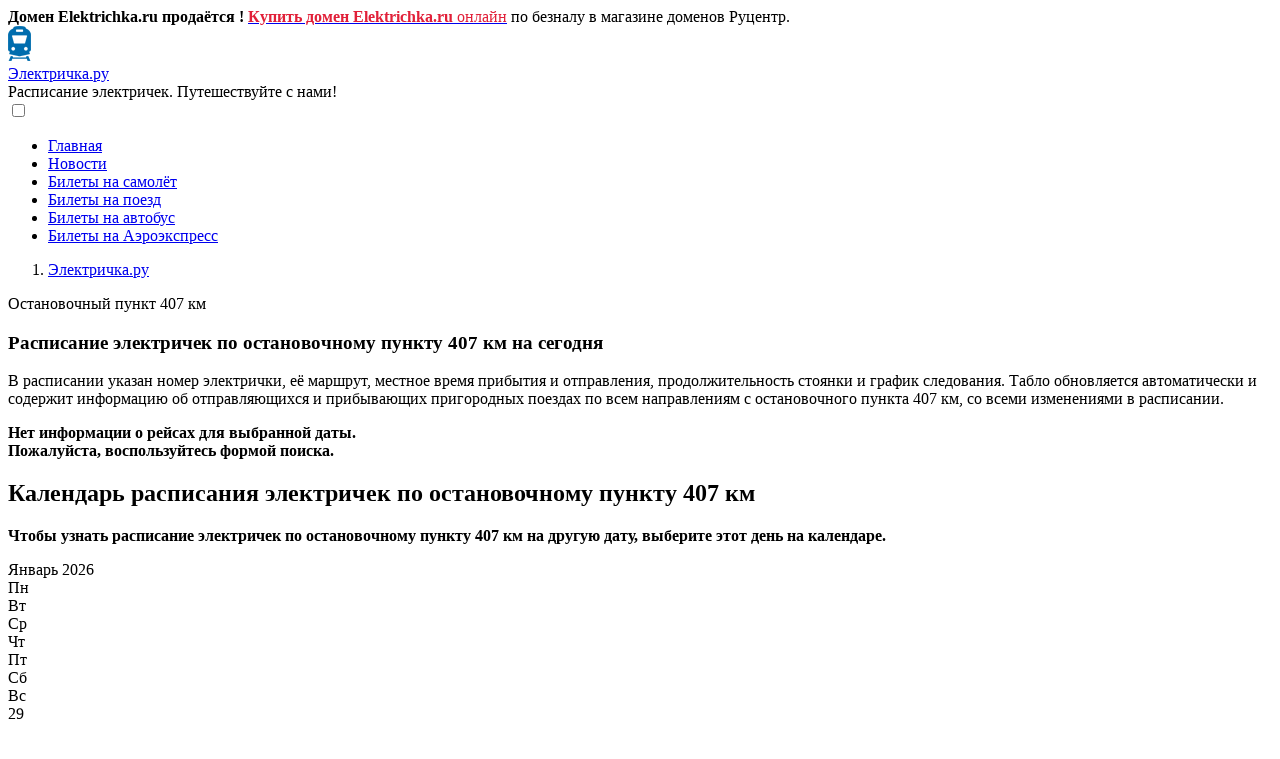

--- FILE ---
content_type: text/html; charset=UTF-8
request_url: https://elektrichka.ru/s9655389/
body_size: 7800
content:
<!DOCTYPE html>
<html lang="ru-RU">
 	  
 <head>
   <meta charset="UTF-8">
   <meta name="viewport" content="width=device-width, initial-scale=1.0">
   <meta name="yandex-verification" content="d61d7088a8047939" />
   <meta name="google-site-verification" content="naFERl65ykcjnuDNMyVtL9QJfPJyPIJSaLYaxhPfoIQ" /> 
	 
   <title>Электрички Остановочный пункт 407 км, расписание на сегодня – Электричка.ру</title>
   <meta name="description" content="Расписание электричек по остановочному пункту 407 км с изменениями на сегодня, время прибытия, продолжительность стоянки, время отправления и график следования – Электричка.ру"/>	 
   <meta name="keywords" content="электричка расписание остановочный пункт 407 км изменения пригородный поезд сегодня жд железнодорожный онлайн elektrichka.ru" />
<meta name="author" content="ООО «Электричка.ру»">
<meta name="copyright" content="ООО «Электричка.ру»">
<meta name="telegram:channel" content="@elektrichkaru">	 
	
<link rel="canonical" href="https://elektrichka.ru/s9655389/">
<meta property="og:url" content="https://elektrichka.ru/s9655389/"/>
<meta property="og:type" content="website"/>
<meta property="og:locale" content="ru_RU"/>
<meta property="og:title" content="Электрички Остановочный пункт 407 км, расписание на сегодня – Электричка.ру"/>
<meta property="og:description" content="Расписание электричек по остановочному пункту 407 км с изменениями на сегодня, время прибытия, продолжительность стоянки, время отправления и график следования – Электричка.ру"/>
<meta property="og:image" content="https://elektrichka.ru/images/elektrichka.jpg"/>
<meta property="og:site_name" content="elektrichka.ru"/>
<meta name="twitter:card" content="summary_large_image"/>
<meta name="twitter:site" content="@elektrichkaru"/>
<meta name="twitter:title" content="Электрички Остановочный пункт 407 км, расписание на сегодня – Электричка.ру"/>
<meta name="twitter:description" content="Расписание электричек по остановочному пункту 407 км с изменениями на сегодня, время прибытия, продолжительность стоянки, время отправления и график следования – Электричка.ру"/>
<meta name="twitter:image:src" content="https://elektrichka.ru/images/elektrichka-tw.jpg"/>
	
<link rel="image_src" href="https://elektrichka.ru/images/elektrichka.jpg" />
	 
	 
<link rel="shortcut icon" href="/favicon.ico" type="image/x-icon" />
<link rel="apple-touch-icon" sizes="57x57" href="/images/favicon/apple-touch-icon-57x57.png">
<link rel="apple-touch-icon" sizes="60x60" href="/images/favicon/apple-touch-icon-60x60.png">
<link rel="apple-touch-icon" sizes="72x72" href="/images/favicon/apple-touch-icon-72x72.png">
<link rel="apple-touch-icon" sizes="76x76" href="/images/favicon/apple-touch-icon-76x76.png">
<link rel="apple-touch-icon" sizes="114x114" href="/images/favicon/apple-touch-icon-114x114.png">
<link rel="apple-touch-icon" sizes="120x120" href="/images/favicon/apple-touch-icon-120x120.png">
<link rel="apple-touch-icon" sizes="144x144" href="/images/favicon/apple-touch-icon-144x144.png">
<link rel="apple-touch-icon" sizes="152x152" href="/images/favicon/apple-touch-icon-152x152.png">
<link rel="apple-touch-icon" sizes="180x180" href="/images/favicon/apple-touch-icon.png">
<link rel="icon" type="image/png" sizes="16x16" href="/images/favicon/favicon-16x16.png">
<link rel="icon" type="image/png" sizes="32x32" href="/images/favicon/favicon-32x32.png">
<link rel="icon" type="image/png" sizes="96x96" href="/images/favicon/favicon-96x96.png">
<link rel="icon" type="image/png" sizes="120x120" href="/images/favicon/favicon-120x120.png">
<link rel="icon" type="image/svg+xml" href="/images/favicon/favicon.svg" >	 
<link rel="manifest" href="/images/favicon/site.webmanifest">
<link rel="mask-icon" href="/images/favicon/safari-pinned-tab.svg" color="#136dab">
<meta name="apple-mobile-web-app-title" content="Электричка.ру">
<meta name="application-name" content="Электричка.ру">
<meta name="msapplication-TileColor" content="#136dab">
<meta name="theme-color" content="#ffffff">
	 
   <script>
	 function linkpage() {
	 linkpage = '/s9655389/';
	 } </script>	 
  <style type="text/css">
   .spoiler {display:none; cursor:pointer;}
  </style>
	 
   <link rel="stylesheet" href="https://elektrichka.ru/wp-content/themes/site/style.css?v=4">
   	<style>img:is([sizes="auto" i], [sizes^="auto," i]) { contain-intrinsic-size: 3000px 1500px }</style>
	<link rel='stylesheet' id='wp-pagenavi-css' href='https://elektrichka.ru/wp-content/plugins/wp-pagenavi/pagenavi-css.css?ver=2.70' type='text/css' media='all' />

	 
<script src="https://elektrichka.ru/script/jquery/3.6.0/jquery.min.js"></script>
<script src="https://api-maps.yandex.ru/2.1/?lang=ru_RU" type="text/javascript"></script>	 
	 
	 
   <script src="/script/s.js"></script>
   <script src="/script/spoiler.js"></script>
   <script src="/script/script.js"></script>
   <script src="/script/showhide.js"></script>
   <script src="/script/calendar.js"></script>	 
<script src="/script/searcht.js"></script>	 
	 
   <script src="/script/route.js"></script>	 
   <script src="/script/upravlenie.js"></script>
   <script src="/script/menu.js"></script>
 
<link rel="stylesheet" type="text/css" media="all" href="/fancybox/jquery.fancybox.css"><script type="text/javascript" src="/fancybox/jquery.fancybox.js"></script>	 
<script type="text/javascript" src="/script/likely/likely.js"></script><link rel="stylesheet" type="text/css" media="all" href="/script/likely/likely.css"><script src="https://unpkg.com/imask"></script> 
	 
<!-- Yandex.RTB -->
<script>window.yaContextCb=window.yaContextCb||[]</script>
<script src="https://yandex.ru/ads/system/context.js" async></script>	 
	 
 </head>
	
 <body id="body">
	 
	 
 <div class="container">
		<div class="wrap-footer">
			<div class="text"><!--noindex--><strong>Домен Elektrichka.ru продаётся !</strong> <a title="Купить домен Elektrichka.ru онлайн" rel="nofollow" target="_blank" href="https://www.nic.ru/shop/lot/elektrichka.ru/"><span style="color: #e12039;"><strong>Купить домен Elektrichka.ru</strong> онлайн</span></a> по безналу в магазине доменов Руцентр.<!--/noindex--></div>
		</div>
	</div>	 
	 
	 
<div class="container-head">
	
	<div class="reklama-top">
	<!-- Yandex.RTB R-A-606623-20 -->
	<div id="yandex_rtb_R-A-606623-20"></div>
	<script>
	window.yaContextCb.push(()=>{
		Ya.Context.AdvManager.render({
			"blockId": "R-A-606623-20",
			"renderTo": "yandex_rtb_R-A-606623-20"
		})
	})
	</script>
	
	</div>
	
	
<div class="head">
  <div class="tophead">
	<div class="logo"><a href="https://elektrichka.ru/" title="Электричка.ру - расписание электричек онлайн"><img alt="Электричка.ру" src="/images/logo.png" width="23" height="35" ></a></div>
    <div class="sitename"><a href="https://elektrichka.ru/" title="Электричка.ру">Электричка.ру</a></div>
  </div>
  <div class="sitedesc">Расписание электричек. Путешествуйте с нами!</div>
	
	
	
	
		<div id="idmenu" class="menu"> <input id="menu-toggle" type="checkbox" />
										    <label class="menu-button" for="menu-toggle">
										      <span></span>
										    </label>											
										    <ul id="idnav" class="nav"><li><a href="https://elektrichka.ru" title="Электричка.ру" class="menu-item link-active">Главная</a></li>
<li><a href="/novosti/" class="menu-item">Новости</a></li>
<li><a target="_blank" href="https://bileti.ru/samolet/kassa/" class="menu-item">Билеты на самолёт</a></li>
<li><a target="_blank" href="https://bileti.ru/poezd/kassa/" class="menu-item">Билеты на поезд</a></li>
<li><a target="_blank" href="https://bileti.ru/avtobus/kassa/" class="menu-item">Билеты на автобус</a></li>
<li><a target="_blank" href="https://bileti.ru/aeroexpress/" class="menu-item">Билеты на Аэроэкспресс</a></li>
</ul></div>
	
	
 </div>
	
	
		
	
</div>

 	

	 
	 
	 
	 
	 
 <div class="container-top">
				  <div class="wraps">
					<div class="top"><div id="ufs-railway-app"></div>
<script>
var UfsRailwayAppConfig = {
"isHashUrl": true,
"appDomain": "bileti.ru",
"apiEndpoint": "https://api.ufs-online.ru/api/v1",
"lang": "ru",
"basename":"/",
"color": "red",
"helpUrls": {
"ru": "https://bileti.ru"
},
"offer": {
"publicOfferType": "partner"
},
"preloaderImage": {
url: "https://bileti.ru/images/biletiru-mini.jpg"
}
};
</script>
<script src="https://spa.ufs-online.ru/kupit-zhd-bilety/widget.js"></script>
  </div>
				   </div>
				 </div>		 
  <div class="container">
  <div class="breadcrumbs">
		        <ol itemscope itemtype="http://schema.org/BreadcrumbList">
				  <li itemprop="itemListElement" itemscope
				      itemtype="http://schema.org/ListItem">
				    <a itemprop="item" href="/">
				    <span itemprop="name">Электричка.ру</span></a>
				    <meta itemprop="position" content="1" />
				  </li>
				</ol>
				<span class="this">Остановочный пункт 407 км</span>
				</div>		<main class="wrap">
		  <section class="content-area content-full-width">
				      <article class="article-full">
		         <header>
		          <h1>Расписание электричек по остановочному пункту 407 км на сегодня</h1>		        </header>
		        <script>
				 var lat = 30.192335;
				 var lon = 56.460794;
				 var titles = 'stop  407 км';
				 var flag = '/images/vokzal.png';
				 </script><script type="text/javascript" src="/script/map.js"></script><div class="text"><p>В расписании указан номер электрички, её маршрут, местное время прибытия и отправления, продолжительность стоянки и график следования. Табло обновляется автоматически и содержит информацию об отправляющихся и прибывающих пригородных поездах по всем направлениям с остановочного пункта 407 км, со всеми изменениями в расписании.</p></div><!--noindex--><div class="reklama"><!-- Yandex.RTB R-A-606623-21 -->
								<div id="yandex_rtb_R-A-606623-21"></div>
								<script>
								window.yaContextCb.push(()=>{
									Ya.Context.AdvManager.render({
										"blockId": "R-A-606623-21",
										"renderTo": "yandex_rtb_R-A-606623-21"
									})
								})
								</script></div><!--/noindex--><div class="text"><p class="no"><strong>Нет информации о рейсах для выбранной даты.<br><strong>Пожалуйста, воспользуйтесь формой поиска.</strong></p></div><div class="text"><h2>Календарь расписания электричек по остановочному пункту 407 км</h2><p>Чтобы узнать расписание электричек по остановочному пункту 407 км на другую дату, выберите этот день на календаре.</p><div id="calendar" class="calendar">
	                              <img decoding="async"  onload="calendar()" src="/images/calendar.gif">
	                              </div></div><!--noindex--><div class="reklama"><!-- Yandex.RTB R-A-606623-23 -->
						<div id="yandex_rtb_R-A-606623-23"></div>
						<script>
						window.yaContextCb.push(()=>{
							Ya.Context.AdvManager.render({
								"blockId": "R-A-606623-23",
								"renderTo": "yandex_rtb_R-A-606623-23"
							})
						})
						</script></div><!--/noindex--><div class="text"><h2>Остановочный пункт 407 км на карте:</h2><p>Нажмите «Загрузить карту», чтобы увидеть точное расположение остановочного пункта 407 км и активировать управление картой.</p><div class="map-container"><div id="loadmap" class="loadmap"><div id="bm" class="bm">Загрузить карту</div><div id="lm" class="no-display"><img decoding="async" alt="загрузка карты" src="/images/loadmap.svg"></div></div><div class="karta" id="map"></div></div></div><div class="text"><p><iframe frameborder="0"
				                   style="overflow: hidden; border: 0; width: 240px; height: 130px;"
				                   src="//yandex.st/rasp/media/apicc/copyright_vert_mono.html">
				                 </iframe></p></div>
  
		  

		      </article>
				  </section>
		</main>
</div>
<div class="container">
 <div class="wrap-footer">
  <footer>
   <div class="fleft">  
<div class="fcont">
         <div class="ftitle">Вокзалы Москвы</div>
           <div class="links">
              <a class="link" href="/s2000006/" title="Белорусский вокзал, Москва">Белорусский вокзал</a>
			  <a class="link" href="/s9879173/" title="Восточный вокзал, Москва">Восточный вокзал</a>
			  <a class="link" href="/s2000003/" title="Казанский вокзал, Москва">Казанский вокзал</a>
			  <a class="link" href="/s2000007/" title="Киевский вокзал, Москва">Киевский вокзал</a>
			  <a class="link" href="/s2000001/" title="Курский вокзал, Москва">Курский вокзал</a>
			  <a class="link" href="/s2006004/" title="Ленинградский вокзал, Москва">Ленинградский вокзал</a>
			  <a class="link" href="/s2000005/" title="Павелецкий вокзал, Москва">Павелецкий вокзал</a>
			  <a class="link" href="/s2000009/" title="Савёловский вокзал, Москва">Савёловский вокзал</a>
			  <a class="link" href="/s2000002/" title="Ярославский вокзал, Москва">Ярославский вокзал</a>
	   </div>
   </div>

   <div class="fcontzd">
        <div class="ftitle">Вокзалы</div>
           <div class="linkszd">
              <a class="link" href="/s2020500/" title="Вокзал Волгоград-1">Волгоград</a>
              <a class="link" href="/s2014001/" title="Вокзал Воронеж">Воронеж</a>
              <a class="link" href="/s9607404/" title="Вокзал Екатеринбург">Екатеринбург</a>
              <a class="link" href="/s9610189/" title="Вокзал Новосибирск">Новосибирск</a>
			  <a class="link" href="/s9612913/" title="Вокзал Ростов-на-Дону">Ростов-на-Дону</a>
			  <a class="link" href="/s9602494/" title="Санкт-Петербург, Московский вокзал">С.-Петербург</a>
			  <a class="link" href="/s9616627/" title="Вокзал Симферополь">Симферополь</a>
			  <a class="link" href="/s9613034/" title="Вокзал Сочи">Сочи</a>
			  <a class="link" href="/s9603093/" title="Вокзал Тверь">Тверь</a>
			  <a class="link" href="/s9609235/" title="Вокзал Челябинск-Главный">Челябинск</a>
			  <a class="link" href="/s9623138/" title="Вокзал Калининград-Северный">Калининград</a>
			  <a class="link" href="/s9612089/" title="Вокзал Нижний Новгород (Московский вокзал)">Нижний Новгород</a>
			  <a class="link" href="/s9613602/" title="Вокзал Краснодар">Краснодар</a>
			  <a class="link" href="/s9608687/" title="Вокзал Красноярск">Красноярск</a>
			  <a class="link" href="/s9613073/" title="Вокзал Минеральные Воды">Мин. Воды</a>
			  <a class="link" href="/s9610384/" title="Вокзал Омск">Омск</a>
			  <a class="link" href="/s9607774/" title="Вокзал Пермь-2">Пермь</a>
			  <a class="link" href="/s9606096/" title="Вокзал Самара">Самара</a>
			  <a class="link" href="/s9623141/" title="Вокзал Казань-Пасс.">Казань</a>
			  <a class="link" href="/s9606364/" title="Вокзал Уфа">Уфа</a>
	   </div>
   </div>
   <div class="fcontn">
        <div class="ftitle">Направления</div>
           <div class="links">
              <a class="link" href="/s9610483/s9610414/" title="Электричка Барнаул – Заринская">Барнаул – Заринская</a>
			  <a class="link" href="/s9600826/s9601083/" title="Электричка Брянск-1-Орловский – Жуковка">Брянск – Жуковка</a>
              <a class="link" href="/s2060340/s9612156/" title="Электричка Владимир – Ковров-1">Владимир – Ковров</a>
              <a class="link" href="/s9603175/s9602497/" title="Электричка Выборг – Санкт-Петербург (Финляндский вокзал)">Выборг – Санкт-Петербург</a>
              <a class="link" href="/s9607404/s9607483/" title="Электричка Екатеринбург-Пасс. – Нижний Тагил">Екатеринбург – Нижний Тагил</a>
              <a class="link" href="/s2000345/s2000007/" title="Электричка Калуга-1 – Москва (Киевский вокзал)">Калуга – Москва</a>
              <a class="link" href="/s9612089/s9612811/" title="Электричка Нижний Новгород (Московский вокзал) – Заволжье-Пасс.">Нижний Новгород – Заволжье</a>
              <a class="link" href="/s9610189/s9610469/" title="Электричка Новосибирск-главный – Тогучин">Новосибирск – Тогучин</a>
              <a class="link" href="/s9612913/s9613483/" title="Электричка Ростов-Главный – Таганрог (старый вокзал)">Ростов-на-Дону – Таганрог</a>
			  <a class="link" href="/s9606096/s9606374/" title="Электричка Самара – Сызрань-1">Самара – Сызрань</a>
	   </div>
   </div>   
   <div class="fconts">
	        <div class="ftitle">Подписывайтесь:</div>   
        <div class="soc">
           <div class="socone">
              <a class="link" rel="nofollow" target="_blank" href="https://vk.com/elektrichkaru" title="Электричка.ру во ВКонтакте"><img decoding="async" src="/images/soc/vkontakte.svg" width="24" height="24" alt="Электричка.ру во ВКонтакте"><span>ВКонтакте</span></a>
           </div>
           <div class="socone">
              <a class="link" rel="nofollow" target="_blank" href="https://ok.ru/elektrichkaru" title="Электричка.ру в Одноклассники"><img decoding="async" src="/images/soc/ok.svg" width="24" height="24" alt="Электричка.ру в Одноклассники"><span>Одноклассники</span></a>
           </div>
           <div class="socone">
              <a class="link" rel="nofollow" target="_blank" href="https://twitter.com/elektrichkaru/" title="Электричка.ру в Twitter"><img decoding="async" src="/images/soc/x.svg" width="24" height="24" alt="Электричка.ру в Twitter"><span>Twitter</span></a>
           </div>
           <div class="socone">
              <a class="link" rel="nofollow" target="_blank" href="https://t.me/elektrichkaru" title="Электричка.ру в Telegram"><img decoding="async" src="/images/soc/telegram.svg" width="24" height="24" alt="Электричка.ру в Telegram"><span>Telegram</span></a>
           </div>
       </div>
	   
	   

	        <div class="ftitle">Поделитесь:</div>   
         <div class="soc">
           <div class="socone">
             <img decoding="async" src="/images/qr-code-elektrichka-ru.png" width="100" height="100" alt="QR-code ссылки на сайт Электричка.ру">
           </div>
          
         </div>	   
	   
       <div class="counters">		   
<!-- Yandex.Metrika counter -->
<script type="text/javascript" >
   (function(m,e,t,r,i,k,a){m[i]=m[i]||function(){(m[i].a=m[i].a||[]).push(arguments)};
   m[i].l=1*new Date();
   for (var j = 0; j < document.scripts.length; j++) {if (document.scripts[j].src === r) { return; }}
   k=e.createElement(t),a=e.getElementsByTagName(t)[0],k.async=1,k.src=r,a.parentNode.insertBefore(k,a)})
   (window, document, "script", "https://mc.yandex.ru/metrika/tag.js", "ym");

   ym(62920900, "init", {
        clickmap:true,
        trackLinks:true,
        accurateTrackBounce:true
   });
</script>
<noscript><div><img src="https://mc.yandex.ru/watch/62920900" style="position:absolute; left:-9999px;" alt="" /></div></noscript>
<!-- /Yandex.Metrika counter -->
		   
	
<!--LiveInternet counter--><a href="https://www.liveinternet.ru/click"
target="_blank"><img id="licntA746" width="31" height="31" style="border:0" 
title="LiveInternet"
src="[data-uri]"
alt=""/></a><script>(function(d,s){d.getElementById("licntA746").src=
"https://counter.yadro.ru/hit?t44.2;r"+escape(d.referrer)+
((typeof(s)=="undefined")?"":";s"+s.width+"*"+s.height+"*"+
(s.colorDepth?s.colorDepth:s.pixelDepth))+";u"+escape(d.URL)+
";h"+escape(d.title.substring(0,150))+";"+Math.random()})
(document,screen)</script><!--/LiveInternet-->
				   
       </div>
   </div>
   </div>  
<div class="fbottom"><div class="copyright">© 2005 - 2026 <a title="Электричка.ру" href="https://elektrichka.ru"><strong><span style="color: #1567a6">Elektrichka.ru</span></strong></a> - расписание электричек онлайн. </div></div>
  </footer>
 </div>
</div>

<!-- Yandex.RTB R-A-606623-17 -->
				<script>
				window.yaContextCb.push(()=>{
					Ya.Context.AdvManager.render({
						"blockId": "R-A-606623-17",
						"type": "floorAd",
						"platform": "touch"
					})
				})
				</script><!-- Yandex.RTB R-A-606623-18 -->
			<script>
			window.yaContextCb.push(()=>{
				Ya.Context.AdvManager.render({
					"blockId": "R-A-606623-18",
					"type": "floorAd",
					"platform": "desktop"
				})
			})
			</script>
    <script type="speculationrules">
{"prefetch":[{"source":"document","where":{"and":[{"href_matches":"\/*"},{"not":{"href_matches":["\/wp-*.php","\/wp-admin\/*","\/wp-content\/uploads\/*","\/wp-content\/*","\/wp-content\/plugins\/*","\/wp-content\/themes\/site\/*","\/*\\?(.+)"]}},{"not":{"selector_matches":"a[rel~=\"nofollow\"]"}},{"not":{"selector_matches":".no-prefetch, .no-prefetch a"}}]},"eagerness":"conservative"}]}
</script>
  </body>
</html>

--- FILE ---
content_type: text/html; charset=UTF-8
request_url: https://elektrichka.ru/script/spoiler.js
body_size: 7241
content:
<!DOCTYPE html>
<html lang="ru-RU">
 	  
 <head>
   <meta charset="UTF-8">
   <meta name="viewport" content="width=device-width, initial-scale=1.0">
   <meta name="yandex-verification" content="d61d7088a8047939" />
   <meta name="google-site-verification" content="naFERl65ykcjnuDNMyVtL9QJfPJyPIJSaLYaxhPfoIQ" /> 
	 
   <title>Электрички  – , расписание на сегодня - Электричка.ру</title>
   <meta name="description" content="Расписание электричек  –  на сегодня, время прибытия, продолжительность стоянки, время отправления, платформа и путь – Электричка.ру"/>	 
   <meta name="keywords" content="электричка расписание   пригородный поезд жд железнодорожный онлайн elektrichka.ru" />
<meta name="author" content="ООО «Электричка.ру»">
<meta name="copyright" content="ООО «Электричка.ру»">
<meta name="telegram:channel" content="@elektrichkaru">	 
	
<link rel="canonical" href="https://elektrichka.ru/script/spoiler.js/">
<meta property="og:url" content="https://elektrichka.ru/script/spoiler.js/"/>
<meta property="og:type" content="website"/>
<meta property="og:locale" content="ru_RU"/>
<meta property="og:title" content="Электрички  – , расписание на сегодня – Электричка.ру"/>
<meta property="og:description" content="Расписание электричек  –  на сегодня, время прибытия, продолжительность стоянки, время отправления – Электричка.ру"/>
<meta property="og:image" content="https://elektrichka.ru/images/elektrichka.jpg"/>
<meta property="og:site_name" content="elektrichka.ru"/>
<meta name="twitter:card" content="summary_large_image"/>
<meta name="twitter:site" content="@elektrichkaru"/>
<meta name="twitter:title" content="Электрички  – , расписание на сегодня – Электричка.ру"/>
<meta name="twitter:description" content="Расписание электричек  –  на сегодня, время прибытия, продолжительность стоянки, время отправления – Электричка.ру"/>
<meta name="twitter:image:src" content="https://elektrichka.ru/images/elektrichka-tw.jpg"/>
	
<link rel="image_src" href="https://elektrichka.ru/images/elektrichka.jpg" />
	 
	 
<link rel="shortcut icon" href="/favicon.ico" type="image/x-icon" />
<link rel="apple-touch-icon" sizes="57x57" href="/images/favicon/apple-touch-icon-57x57.png">
<link rel="apple-touch-icon" sizes="60x60" href="/images/favicon/apple-touch-icon-60x60.png">
<link rel="apple-touch-icon" sizes="72x72" href="/images/favicon/apple-touch-icon-72x72.png">
<link rel="apple-touch-icon" sizes="76x76" href="/images/favicon/apple-touch-icon-76x76.png">
<link rel="apple-touch-icon" sizes="114x114" href="/images/favicon/apple-touch-icon-114x114.png">
<link rel="apple-touch-icon" sizes="120x120" href="/images/favicon/apple-touch-icon-120x120.png">
<link rel="apple-touch-icon" sizes="144x144" href="/images/favicon/apple-touch-icon-144x144.png">
<link rel="apple-touch-icon" sizes="152x152" href="/images/favicon/apple-touch-icon-152x152.png">
<link rel="apple-touch-icon" sizes="180x180" href="/images/favicon/apple-touch-icon.png">
<link rel="icon" type="image/png" sizes="16x16" href="/images/favicon/favicon-16x16.png">
<link rel="icon" type="image/png" sizes="32x32" href="/images/favicon/favicon-32x32.png">
<link rel="icon" type="image/png" sizes="96x96" href="/images/favicon/favicon-96x96.png">
<link rel="icon" type="image/png" sizes="120x120" href="/images/favicon/favicon-120x120.png">
<link rel="icon" type="image/svg+xml" href="/images/favicon/favicon.svg" >	 
<link rel="manifest" href="/images/favicon/site.webmanifest">
<link rel="mask-icon" href="/images/favicon/safari-pinned-tab.svg" color="#136dab">
<meta name="apple-mobile-web-app-title" content="Электричка.ру">
<meta name="application-name" content="Электричка.ру">
<meta name="msapplication-TileColor" content="#136dab">
<meta name="theme-color" content="#ffffff">
	 
   <script>
	 function linkpage() {
	 linkpage = '/script/spoiler.js/';
	 } </script>	 
  <style type="text/css">
   .spoiler {display:none; cursor:pointer;}
  </style>
	 
   <link rel="stylesheet" href="https://elektrichka.ru/wp-content/themes/site/style.css?v=4">
   	<style>img:is([sizes="auto" i], [sizes^="auto," i]) { contain-intrinsic-size: 3000px 1500px }</style>
	<link rel='stylesheet' id='wp-pagenavi-css' href='https://elektrichka.ru/wp-content/plugins/wp-pagenavi/pagenavi-css.css?ver=2.70' type='text/css' media='all' />

	 
<script src="https://elektrichka.ru/script/jquery/3.6.0/jquery.min.js"></script>
<script src="https://api-maps.yandex.ru/2.1/?lang=ru_RU" type="text/javascript"></script>	 
	 
<script type="text/javascript" src="/script/calendar.js"></script>	 
   <script src="/script/s.js"></script>
   <script src="/script/spoiler.js"></script>
   <script src="/script/script.js"></script>
   <script src="/script/showhide.js"></script>
   <script src="/script/calendar.js"></script>	 
<script src="/script/searcht.js"></script>	 
	 
   <script src="/script/route.js"></script>	 
   <script src="/script/upravlenie.js"></script>
   <script src="/script/menu.js"></script>
 
	 
<script type="text/javascript" src="/script/likely/likely.js"></script><link rel="stylesheet" type="text/css" media="all" href="/script/likely/likely.css"> 
	 
<!-- Yandex.RTB -->
<script>window.yaContextCb=window.yaContextCb||[]</script>
<script src="https://yandex.ru/ads/system/context.js" async></script>	 
	 
 </head>
	
 <body id="body">
	 
	 
 <div class="container">
		<div class="wrap-footer">
			<div class="text"><!--noindex--><strong>Домен Elektrichka.ru продаётся !</strong> <a title="Купить домен Elektrichka.ru онлайн" rel="nofollow" target="_blank" href="https://www.nic.ru/shop/lot/elektrichka.ru/"><span style="color: #e12039;"><strong>Купить домен Elektrichka.ru</strong> онлайн</span></a> по безналу в магазине доменов Руцентр.<!--/noindex--></div>
		</div>
	</div>	 
	 
	 
<div class="container-head">
	
	<div class="reklama-top">
	<!-- Yandex.RTB R-A-606623-20 -->
	<div id="yandex_rtb_R-A-606623-20"></div>
	<script>
	window.yaContextCb.push(()=>{
		Ya.Context.AdvManager.render({
			"blockId": "R-A-606623-20",
			"renderTo": "yandex_rtb_R-A-606623-20"
		})
	})
	</script>
	
	</div>
	
	
<div class="head">
  <div class="tophead">
	<div class="logo"><a href="https://elektrichka.ru/" title="Электричка.ру - расписание электричек онлайн"><img alt="Электричка.ру" src="/images/logo.png" width="23" height="35" ></a></div>
    <div class="sitename"><a href="https://elektrichka.ru/" title="Электричка.ру">Электричка.ру</a></div>
  </div>
  <div class="sitedesc">Расписание электричек. Путешествуйте с нами!</div>
	
	
	
	
		<div id="idmenu" class="menu"> <input id="menu-toggle" type="checkbox" />
										    <label class="menu-button" for="menu-toggle">
										      <span></span>
										    </label>											
										    <ul id="idnav" class="nav"><li><a href="https://elektrichka.ru" title="Электричка.ру" class="menu-item link-active">Главная</a></li>
<li><a href="/novosti/" class="menu-item">Новости</a></li>
<li><a target="_blank" href="https://bileti.ru/samolet/kassa/" class="menu-item">Билеты на самолёт</a></li>
<li><a target="_blank" href="https://bileti.ru/poezd/kassa/" class="menu-item">Билеты на поезд</a></li>
<li><a target="_blank" href="https://bileti.ru/avtobus/kassa/" class="menu-item">Билеты на автобус</a></li>
<li><a target="_blank" href="https://bileti.ru/aeroexpress/" class="menu-item">Билеты на Аэроэкспресс</a></li>
</ul></div>
	
	
 </div>
	
	
		
	
</div>

 	

	 
	 
	 
	 
	 
 <div class="container-top">
				  <div class="wraps">
					<div class="top"><div id="ufs-railway-app"></div>
<script>
var UfsRailwayAppConfig = {
"isHashUrl": true,
"appDomain": "bileti.ru",
"apiEndpoint": "https://api.ufs-online.ru/api/v1",
"lang": "ru",
"basename":"/",
"color": "red",
"helpUrls": {
"ru": "https://bileti.ru"
},
"offer": {
"publicOfferType": "partner"
},
"preloaderImage": {
url: "https://bileti.ru/images/biletiru-mini.jpg"
}
};
</script>
<script src="https://spa.ufs-online.ru/kupit-zhd-bilety/widget.js"></script>
  </div>
				   </div>
				 </div>		 
  <div class="container">
  <div class="breadcrumbs">
		         <ol itemscope itemtype="http://schema.org/BreadcrumbList">
				   <li itemprop="itemListElement" itemscope
				       itemtype="http://schema.org/ListItem">
				     <a itemprop="item" href="/">
				     <span itemprop="name">Электричка.ру</span></a>
				     <meta itemprop="position" content="1" />
				   </li>
				   <li itemprop="itemListElement" itemscope
				       itemtype="http://schema.org/ListItem">
				     <a itemprop="item" href="/script/">
				     <span itemprop="name"> </span></a>
				     <meta itemprop="position" content="2" />
				   </li>
				 </ol>
				 <span class="this"> – </span>
				 </div>		<main class="wrap">
		  <section class="content-area content-full-width">
				      <article class="article-full">
		         <header>
		          <h1>Электрички  – , на сегодня</h1>		        </header>
		        <div class="text"><p>Расписание электричек по маршруту  –  на сегодня.</p><p>В расписании указан маршрут электрички, время отправления  <a title=" " href=""></a> и прибытия  <a title=" " href=""></a>, время в пути.</p></div><!--noindex--><div class="reklama"><!-- Yandex.RTB R-A-606623-21 -->
								<div id="yandex_rtb_R-A-606623-21"></div>
								<script>
								window.yaContextCb.push(()=>{
									Ya.Context.AdvManager.render({
										"blockId": "R-A-606623-21",
										"renderTo": "yandex_rtb_R-A-606623-21"
									})
								})
								</script></div><!--/noindex--><div class="text"><p class="no">Нет информации об электричках по выбранному маршруту для выбранной даты.<br><strong>Пожалуйста, воспользуйтесь формой поиска.</strong></p></div><div class="text"><h2>Календарь расписания электричек  – </h2><p>Чтобы узнать расписание электричек  –  на другую дату, выберите этот день на календаре.</p><div id="calendar" class="calendar">
	                              <img decoding="async"  onload="calendar()" src="/images/calendar.gif">
	                              </div></div><!--noindex--><div class="reklama"><!-- Yandex.RTB R-A-606623-23 -->
						<div id="yandex_rtb_R-A-606623-23"></div>
						<script>
						window.yaContextCb.push(()=>{
							Ya.Context.AdvManager.render({
								"blockId": "R-A-606623-23",
								"renderTo": "yandex_rtb_R-A-606623-23"
							})
						})
						</script></div><!--/noindex--><iframe frameborder="0"
		                 style="overflow: hidden; border: 0; width: 240px; height: 130px;"
		                 src="https://yandex.st/rasp/media/apicc/copyright_vert_mono.html">
		               </iframe>
  
		  

		      </article>
				  </section>
		</main>
</div>
<div class="container">
 <div class="wrap-footer">
  <footer>
   <div class="fleft">  
<div class="fcont">
         <div class="ftitle">Вокзалы Москвы</div>
           <div class="links">
              <a class="link" href="/s2000006/" title="Белорусский вокзал, Москва">Белорусский вокзал</a>
			  <a class="link" href="/s9879173/" title="Восточный вокзал, Москва">Восточный вокзал</a>
			  <a class="link" href="/s2000003/" title="Казанский вокзал, Москва">Казанский вокзал</a>
			  <a class="link" href="/s2000007/" title="Киевский вокзал, Москва">Киевский вокзал</a>
			  <a class="link" href="/s2000001/" title="Курский вокзал, Москва">Курский вокзал</a>
			  <a class="link" href="/s2006004/" title="Ленинградский вокзал, Москва">Ленинградский вокзал</a>
			  <a class="link" href="/s2000005/" title="Павелецкий вокзал, Москва">Павелецкий вокзал</a>
			  <a class="link" href="/s2000009/" title="Савёловский вокзал, Москва">Савёловский вокзал</a>
			  <a class="link" href="/s2000002/" title="Ярославский вокзал, Москва">Ярославский вокзал</a>
	   </div>
   </div>

   <div class="fcontzd">
        <div class="ftitle">Вокзалы</div>
           <div class="linkszd">
              <a class="link" href="/s2020500/" title="Вокзал Волгоград-1">Волгоград</a>
              <a class="link" href="/s2014001/" title="Вокзал Воронеж">Воронеж</a>
              <a class="link" href="/s9607404/" title="Вокзал Екатеринбург">Екатеринбург</a>
              <a class="link" href="/s9610189/" title="Вокзал Новосибирск">Новосибирск</a>
			  <a class="link" href="/s9612913/" title="Вокзал Ростов-на-Дону">Ростов-на-Дону</a>
			  <a class="link" href="/s9602494/" title="Санкт-Петербург, Московский вокзал">С.-Петербург</a>
			  <a class="link" href="/s9616627/" title="Вокзал Симферополь">Симферополь</a>
			  <a class="link" href="/s9613034/" title="Вокзал Сочи">Сочи</a>
			  <a class="link" href="/s9603093/" title="Вокзал Тверь">Тверь</a>
			  <a class="link" href="/s9609235/" title="Вокзал Челябинск-Главный">Челябинск</a>
			  <a class="link" href="/s9623138/" title="Вокзал Калининград-Северный">Калининград</a>
			  <a class="link" href="/s9612089/" title="Вокзал Нижний Новгород (Московский вокзал)">Нижний Новгород</a>
			  <a class="link" href="/s9613602/" title="Вокзал Краснодар">Краснодар</a>
			  <a class="link" href="/s9608687/" title="Вокзал Красноярск">Красноярск</a>
			  <a class="link" href="/s9613073/" title="Вокзал Минеральные Воды">Мин. Воды</a>
			  <a class="link" href="/s9610384/" title="Вокзал Омск">Омск</a>
			  <a class="link" href="/s9607774/" title="Вокзал Пермь-2">Пермь</a>
			  <a class="link" href="/s9606096/" title="Вокзал Самара">Самара</a>
			  <a class="link" href="/s9623141/" title="Вокзал Казань-Пасс.">Казань</a>
			  <a class="link" href="/s9606364/" title="Вокзал Уфа">Уфа</a>
	   </div>
   </div>
   <div class="fcontn">
        <div class="ftitle">Направления</div>
           <div class="links">
              <a class="link" href="/s9610483/s9610414/" title="Электричка Барнаул – Заринская">Барнаул – Заринская</a>
			  <a class="link" href="/s9600826/s9601083/" title="Электричка Брянск-1-Орловский – Жуковка">Брянск – Жуковка</a>
              <a class="link" href="/s2060340/s9612156/" title="Электричка Владимир – Ковров-1">Владимир – Ковров</a>
              <a class="link" href="/s9603175/s9602497/" title="Электричка Выборг – Санкт-Петербург (Финляндский вокзал)">Выборг – Санкт-Петербург</a>
              <a class="link" href="/s9607404/s9607483/" title="Электричка Екатеринбург-Пасс. – Нижний Тагил">Екатеринбург – Нижний Тагил</a>
              <a class="link" href="/s2000345/s2000007/" title="Электричка Калуга-1 – Москва (Киевский вокзал)">Калуга – Москва</a>
              <a class="link" href="/s9612089/s9612811/" title="Электричка Нижний Новгород (Московский вокзал) – Заволжье-Пасс.">Нижний Новгород – Заволжье</a>
              <a class="link" href="/s9610189/s9610469/" title="Электричка Новосибирск-главный – Тогучин">Новосибирск – Тогучин</a>
              <a class="link" href="/s9612913/s9613483/" title="Электричка Ростов-Главный – Таганрог (старый вокзал)">Ростов-на-Дону – Таганрог</a>
			  <a class="link" href="/s9606096/s9606374/" title="Электричка Самара – Сызрань-1">Самара – Сызрань</a>
	   </div>
   </div>   
   <div class="fconts">
	        <div class="ftitle">Подписывайтесь:</div>   
        <div class="soc">
           <div class="socone">
              <a class="link" rel="nofollow" target="_blank" href="https://vk.com/elektrichkaru" title="Электричка.ру во ВКонтакте"><img decoding="async" src="/images/soc/vkontakte.svg" width="24" height="24" alt="Электричка.ру во ВКонтакте"><span>ВКонтакте</span></a>
           </div>
           <div class="socone">
              <a class="link" rel="nofollow" target="_blank" href="https://ok.ru/elektrichkaru" title="Электричка.ру в Одноклассники"><img decoding="async" src="/images/soc/ok.svg" width="24" height="24" alt="Электричка.ру в Одноклассники"><span>Одноклассники</span></a>
           </div>
           <div class="socone">
              <a class="link" rel="nofollow" target="_blank" href="https://twitter.com/elektrichkaru/" title="Электричка.ру в Twitter"><img decoding="async" src="/images/soc/x.svg" width="24" height="24" alt="Электричка.ру в Twitter"><span>Twitter</span></a>
           </div>
           <div class="socone">
              <a class="link" rel="nofollow" target="_blank" href="https://t.me/elektrichkaru" title="Электричка.ру в Telegram"><img decoding="async" src="/images/soc/telegram.svg" width="24" height="24" alt="Электричка.ру в Telegram"><span>Telegram</span></a>
           </div>
       </div>
	   
	   

	        <div class="ftitle">Поделитесь:</div>   
         <div class="soc">
           <div class="socone">
             <img decoding="async" src="/images/qr-code-elektrichka-ru.png" width="100" height="100" alt="QR-code ссылки на сайт Электричка.ру">
           </div>
          
         </div>	   
	   
       <div class="counters">		   
<!-- Yandex.Metrika counter -->
<script type="text/javascript" >
   (function(m,e,t,r,i,k,a){m[i]=m[i]||function(){(m[i].a=m[i].a||[]).push(arguments)};
   m[i].l=1*new Date();
   for (var j = 0; j < document.scripts.length; j++) {if (document.scripts[j].src === r) { return; }}
   k=e.createElement(t),a=e.getElementsByTagName(t)[0],k.async=1,k.src=r,a.parentNode.insertBefore(k,a)})
   (window, document, "script", "https://mc.yandex.ru/metrika/tag.js", "ym");

   ym(62920900, "init", {
        clickmap:true,
        trackLinks:true,
        accurateTrackBounce:true
   });
</script>
<noscript><div><img src="https://mc.yandex.ru/watch/62920900" style="position:absolute; left:-9999px;" alt="" /></div></noscript>
<!-- /Yandex.Metrika counter -->
		   
	
<!--LiveInternet counter--><a href="https://www.liveinternet.ru/click"
target="_blank"><img id="licntA746" width="31" height="31" style="border:0" 
title="LiveInternet"
src="[data-uri]"
alt=""/></a><script>(function(d,s){d.getElementById("licntA746").src=
"https://counter.yadro.ru/hit?t44.2;r"+escape(d.referrer)+
((typeof(s)=="undefined")?"":";s"+s.width+"*"+s.height+"*"+
(s.colorDepth?s.colorDepth:s.pixelDepth))+";u"+escape(d.URL)+
";h"+escape(d.title.substring(0,150))+";"+Math.random()})
(document,screen)</script><!--/LiveInternet-->
				   
       </div>
   </div>
   </div>  
<div class="fbottom"><div class="copyright">© 2005 - 2026 <a title="Электричка.ру" href="https://elektrichka.ru"><strong><span style="color: #1567a6">Elektrichka.ru</span></strong></a> - расписание электричек онлайн. </div></div>
  </footer>
 </div>
</div>

<!-- Yandex.RTB R-A-606623-17 -->
				<script>
				window.yaContextCb.push(()=>{
					Ya.Context.AdvManager.render({
						"blockId": "R-A-606623-17",
						"type": "floorAd",
						"platform": "touch"
					})
				})
				</script><!-- Yandex.RTB R-A-606623-18 -->
			<script>
			window.yaContextCb.push(()=>{
				Ya.Context.AdvManager.render({
					"blockId": "R-A-606623-18",
					"type": "floorAd",
					"platform": "desktop"
				})
			})
			</script>
    <script type="speculationrules">
{"prefetch":[{"source":"document","where":{"and":[{"href_matches":"\/*"},{"not":{"href_matches":["\/wp-*.php","\/wp-admin\/*","\/wp-content\/uploads\/*","\/wp-content\/*","\/wp-content\/plugins\/*","\/wp-content\/themes\/site\/*","\/*\\?(.+)"]}},{"not":{"selector_matches":"a[rel~=\"nofollow\"]"}},{"not":{"selector_matches":".no-prefetch, .no-prefetch a"}}]},"eagerness":"conservative"}]}
</script>
  </body>
</html>

--- FILE ---
content_type: text/html; charset=UTF-8
request_url: https://elektrichka.ru/calendar.php
body_size: 2690
content:
<div id="month_1" class="calendarshow"><div id="monthtitle" class="monthtitle">Январь 2026</div><div id="weekdays" class="weekdays">
    <div id="weekday" class="weekday">Пн</div>
    <div id="weekday" class="weekday">Вт</div>
    <div id="weekday" class="weekday">Ср</div>
    <div id="weekday" class="weekday">Чт</div>
    <div id="weekday" class="weekday">Пт</div>
    <div id="weekdayred" class="weekdayred">Сб</div>
    <div id="weekdayred" class="weekdayred">Вс</div>
    </div><div id="week" class="week"><div class="daynot">29</div><div class="daynot">30</div><div class="daynot">31</div><div class="dayold">1</div><div class="dayold">2</div><div class="dayredold">3</div><div class="dayredold">4</div></div><div id="week" class="week"><div class="dayold">5</div><div class="dayold">6</div><div class="dayold">7</div><div class="dayold">8</div><div class="dayold">9</div><div class="dayredold">10</div><div class="dayredold">11</div></div><div id="week" class="week"><div class="dayold">12</div><div class="dayold">13</div><div class="dayold">14</div><div class="dayold">15</div><div class="dayold">16</div><div class="dayredold">17</div><div class="dayredtoday"><a href="/s9655389/">18</a></div></div><div id="week" class="week"><div class="day"><a href="/s9655389/19-01-2026/">19</a></div><div class="day"><a href="/s9655389/20-01-2026/">20</a></div><div class="day"><a href="/s9655389/21-01-2026/">21</a></div><div class="day"><a href="/s9655389/22-01-2026/">22</a></div><div class="day"><a href="/s9655389/23-01-2026/">23</a></div><div class="dayred"><a href="/s9655389/24-01-2026/">24</a></div><div class="dayred"><a href="/s9655389/25-01-2026/">25</a></div></div><div id="week" class="week"><div class="day"><a href="/s9655389/26-01-2026/">26</a></div><div class="day"><a href="/s9655389/27-01-2026/">27</a></div><div class="day"><a href="/s9655389/28-01-2026/">28</a></div><div class="day"><a href="/s9655389/29-01-2026/">29</a></div><div class="day"><a href="/s9655389/30-01-2026/">30</a></div><div class="dayred"><a href="/s9655389/31-01-2026/">31</a></div><div class="dayrednot">1</div></div><div id="week" class="week"><div class="daynot">2</div><div class="daynot">3</div><div class="daynot">4</div><div class="daynot">5</div><div class="daynot">6</div><div class="dayrednot">7</div><div class="dayrednot">8</div></div></div><div id="month_2" class="calendarshow"><div id="monthtitle" class="monthtitle">Февраль 2026</div><div id="weekdays" class="weekdays">
    <div id="weekday" class="weekday">Пн</div>
    <div id="weekday" class="weekday">Вт</div>
    <div id="weekday" class="weekday">Ср</div>
    <div id="weekday" class="weekday">Чт</div>
    <div id="weekday" class="weekday">Пт</div>
    <div id="weekdayred" class="weekdayred">Сб</div>
    <div id="weekdayred" class="weekdayred">Вс</div>
    </div><div id="week" class="week"><div class="daynot">26</div><div class="daynot">27</div><div class="daynot">28</div><div class="daynot">29</div><div class="daynot">30</div><div class="dayrednot">31</div><div class="dayred"><a href="/s9655389/01-02-2026/">1</a></div></div><div id="week" class="week"><div class="day"><a href="/s9655389/02-02-2026/">2</a></div><div class="day"><a href="/s9655389/03-02-2026/">3</a></div><div class="day"><a href="/s9655389/04-02-2026/">4</a></div><div class="day"><a href="/s9655389/05-02-2026/">5</a></div><div class="day"><a href="/s9655389/06-02-2026/">6</a></div><div class="dayred"><a href="/s9655389/07-02-2026/">7</a></div><div class="dayred"><a href="/s9655389/08-02-2026/">8</a></div></div><div id="week" class="week"><div class="day"><a href="/s9655389/09-02-2026/">9</a></div><div class="day"><a href="/s9655389/10-02-2026/">10</a></div><div class="day"><a href="/s9655389/11-02-2026/">11</a></div><div class="day"><a href="/s9655389/12-02-2026/">12</a></div><div class="day"><a href="/s9655389/13-02-2026/">13</a></div><div class="dayred"><a href="/s9655389/14-02-2026/">14</a></div><div class="dayred"><a href="/s9655389/15-02-2026/">15</a></div></div><div id="week" class="week"><div class="day"><a href="/s9655389/16-02-2026/">16</a></div><div class="day"><a href="/s9655389/17-02-2026/">17</a></div><div class="day"><a href="/s9655389/18-02-2026/">18</a></div><div class="day"><a href="/s9655389/19-02-2026/">19</a></div><div class="day"><a href="/s9655389/20-02-2026/">20</a></div><div class="dayred"><a href="/s9655389/21-02-2026/">21</a></div><div class="dayred"><a href="/s9655389/22-02-2026/">22</a></div></div><div id="week" class="week"><div class="day"><a href="/s9655389/23-02-2026/">23</a></div><div class="day"><a href="/s9655389/24-02-2026/">24</a></div><div class="day"><a href="/s9655389/25-02-2026/">25</a></div><div class="day"><a href="/s9655389/26-02-2026/">26</a></div><div class="day"><a href="/s9655389/27-02-2026/">27</a></div><div class="dayred"><a href="/s9655389/28-02-2026/">28</a></div><div class="dayrednot">1</div></div><div id="week" class="week"><div class="daynot">2</div><div class="daynot">3</div><div class="daynot">4</div><div class="daynot">5</div><div class="daynot">6</div><div class="dayrednot">7</div><div class="dayrednot">8</div></div></div><div id="month_3" class="calendarshow"><div id="monthtitle" class="monthtitle">Март 2026</div><div id="weekdays" class="weekdays">
    <div id="weekday" class="weekday">Пн</div>
    <div id="weekday" class="weekday">Вт</div>
    <div id="weekday" class="weekday">Ср</div>
    <div id="weekday" class="weekday">Чт</div>
    <div id="weekday" class="weekday">Пт</div>
    <div id="weekdayred" class="weekdayred">Сб</div>
    <div id="weekdayred" class="weekdayred">Вс</div>
    </div><div id="week" class="week"><div class="daynot">26</div><div class="daynot">27</div><div class="daynot">28</div><div class="daynot">29</div><div class="daynot">30</div><div class="dayrednot">31</div><div class="dayred"><a href="/s9655389/01-03-2026/">1</a></div></div><div id="week" class="week"><div class="day"><a href="/s9655389/02-03-2026/">2</a></div><div class="day"><a href="/s9655389/03-03-2026/">3</a></div><div class="day"><a href="/s9655389/04-03-2026/">4</a></div><div class="day"><a href="/s9655389/05-03-2026/">5</a></div><div class="day"><a href="/s9655389/06-03-2026/">6</a></div><div class="dayred"><a href="/s9655389/07-03-2026/">7</a></div><div class="dayred"><a href="/s9655389/08-03-2026/">8</a></div></div><div id="week" class="week"><div class="day"><a href="/s9655389/09-03-2026/">9</a></div><div class="day"><a href="/s9655389/10-03-2026/">10</a></div><div class="day"><a href="/s9655389/11-03-2026/">11</a></div><div class="day"><a href="/s9655389/12-03-2026/">12</a></div><div class="day"><a href="/s9655389/13-03-2026/">13</a></div><div class="dayred"><a href="/s9655389/14-03-2026/">14</a></div><div class="dayred"><a href="/s9655389/15-03-2026/">15</a></div></div><div id="week" class="week"><div class="day"><a href="/s9655389/16-03-2026/">16</a></div><div class="day"><a href="/s9655389/17-03-2026/">17</a></div><div class="day"><a href="/s9655389/18-03-2026/">18</a></div><div class="day"><a href="/s9655389/19-03-2026/">19</a></div><div class="day"><a href="/s9655389/20-03-2026/">20</a></div><div class="dayred"><a href="/s9655389/21-03-2026/">21</a></div><div class="dayred"><a href="/s9655389/22-03-2026/">22</a></div></div><div id="week" class="week"><div class="day"><a href="/s9655389/23-03-2026/">23</a></div><div class="day"><a href="/s9655389/24-03-2026/">24</a></div><div class="day"><a href="/s9655389/25-03-2026/">25</a></div><div class="day"><a href="/s9655389/26-03-2026/">26</a></div><div class="day"><a href="/s9655389/27-03-2026/">27</a></div><div class="dayred"><a href="/s9655389/28-03-2026/">28</a></div><div class="dayred"><a href="/s9655389/29-03-2026/">29</a></div></div><div id="week" class="week"><div class="day"><a href="/s9655389/30-03-2026/">30</a></div><div class="day"><a href="/s9655389/31-03-2026/">31</a></div><div class="daynot">1</div><div class="daynot">2</div><div class="daynot">3</div><div class="dayrednot">4</div><div class="dayrednot">5</div></div></div><div id="month_4" class="calendarshow"><div id="monthtitle" class="monthtitle">Апрель 2026</div><div id="weekdays" class="weekdays">
    <div id="weekday" class="weekday">Пн</div>
    <div id="weekday" class="weekday">Вт</div>
    <div id="weekday" class="weekday">Ср</div>
    <div id="weekday" class="weekday">Чт</div>
    <div id="weekday" class="weekday">Пт</div>
    <div id="weekdayred" class="weekdayred">Сб</div>
    <div id="weekdayred" class="weekdayred">Вс</div>
    </div><div id="week" class="week"><div class="daynot">30</div><div class="daynot">31</div><div class="day"><a href="/s9655389/01-04-2026/">1</a></div><div class="day"><a href="/s9655389/02-04-2026/">2</a></div><div class="day"><a href="/s9655389/03-04-2026/">3</a></div><div class="dayred"><a href="/s9655389/04-04-2026/">4</a></div><div class="dayred"><a href="/s9655389/05-04-2026/">5</a></div></div><div id="week" class="week"><div class="day"><a href="/s9655389/06-04-2026/">6</a></div><div class="day"><a href="/s9655389/07-04-2026/">7</a></div><div class="day"><a href="/s9655389/08-04-2026/">8</a></div><div class="day"><a href="/s9655389/09-04-2026/">9</a></div><div class="day"><a href="/s9655389/10-04-2026/">10</a></div><div class="dayred"><a href="/s9655389/11-04-2026/">11</a></div><div class="dayred"><a href="/s9655389/12-04-2026/">12</a></div></div><div id="week" class="week"><div class="day"><a href="/s9655389/13-04-2026/">13</a></div><div class="day"><a href="/s9655389/14-04-2026/">14</a></div><div class="day"><a href="/s9655389/15-04-2026/">15</a></div><div class="day"><a href="/s9655389/16-04-2026/">16</a></div><div class="day"><a href="/s9655389/17-04-2026/">17</a></div><div class="dayred"><a href="/s9655389/18-04-2026/">18</a></div><div class="dayred"><a href="/s9655389/19-04-2026/">19</a></div></div><div id="week" class="week"><div class="day"><a href="/s9655389/20-04-2026/">20</a></div><div class="day"><a href="/s9655389/21-04-2026/">21</a></div><div class="day"><a href="/s9655389/22-04-2026/">22</a></div><div class="day"><a href="/s9655389/23-04-2026/">23</a></div><div class="day"><a href="/s9655389/24-04-2026/">24</a></div><div class="dayred"><a href="/s9655389/25-04-2026/">25</a></div><div class="dayred"><a href="/s9655389/26-04-2026/">26</a></div></div><div id="week" class="week"><div class="day"><a href="/s9655389/27-04-2026/">27</a></div><div class="day"><a href="/s9655389/28-04-2026/">28</a></div><div class="day"><a href="/s9655389/29-04-2026/">29</a></div><div class="day"><a href="/s9655389/30-04-2026/">30</a></div><div class="daynot">1</div><div class="dayrednot">2</div><div class="dayrednot">3</div></div><div id="week" class="week"><div class="daynot">4</div><div class="daynot">5</div><div class="daynot">6</div><div class="daynot">7</div><div class="daynot">8</div><div class="dayrednot">9</div><div class="dayrednot">10</div></div></div><div id="month_5" class="calendarhide"><div id="monthtitle" class="monthtitle">Май 2026</div><div id="weekdays" class="weekdays">
    <div id="weekday" class="weekday">Пн</div>
    <div id="weekday" class="weekday">Вт</div>
    <div id="weekday" class="weekday">Ср</div>
    <div id="weekday" class="weekday">Чт</div>
    <div id="weekday" class="weekday">Пт</div>
    <div id="weekdayred" class="weekdayred">Сб</div>
    <div id="weekdayred" class="weekdayred">Вс</div>
    </div><div id="week" class="week"><div class="daynot">28</div><div class="daynot">29</div><div class="daynot">30</div><div class="daynot">31</div><div class="day"><a href="/s9655389/01-05-2026/">1</a></div><div class="dayred"><a href="/s9655389/02-05-2026/">2</a></div><div class="dayred"><a href="/s9655389/03-05-2026/">3</a></div></div><div id="week" class="week"><div class="day"><a href="/s9655389/04-05-2026/">4</a></div><div class="day"><a href="/s9655389/05-05-2026/">5</a></div><div class="day"><a href="/s9655389/06-05-2026/">6</a></div><div class="day"><a href="/s9655389/07-05-2026/">7</a></div><div class="day"><a href="/s9655389/08-05-2026/">8</a></div><div class="dayred"><a href="/s9655389/09-05-2026/">9</a></div><div class="dayred"><a href="/s9655389/10-05-2026/">10</a></div></div><div id="week" class="week"><div class="day"><a href="/s9655389/11-05-2026/">11</a></div><div class="day"><a href="/s9655389/12-05-2026/">12</a></div><div class="day"><a href="/s9655389/13-05-2026/">13</a></div><div class="day"><a href="/s9655389/14-05-2026/">14</a></div><div class="day"><a href="/s9655389/15-05-2026/">15</a></div><div class="dayred"><a href="/s9655389/16-05-2026/">16</a></div><div class="dayred"><a href="/s9655389/17-05-2026/">17</a></div></div><div id="week" class="week"><div class="day"><a href="/s9655389/18-05-2026/">18</a></div><div class="day"><a href="/s9655389/19-05-2026/">19</a></div><div class="day"><a href="/s9655389/20-05-2026/">20</a></div><div class="day"><a href="/s9655389/21-05-2026/">21</a></div><div class="day"><a href="/s9655389/22-05-2026/">22</a></div><div class="dayred"><a href="/s9655389/23-05-2026/">23</a></div><div class="dayred"><a href="/s9655389/24-05-2026/">24</a></div></div><div id="week" class="week"><div class="day"><a href="/s9655389/25-05-2026/">25</a></div><div class="day"><a href="/s9655389/26-05-2026/">26</a></div><div class="day"><a href="/s9655389/27-05-2026/">27</a></div><div class="day"><a href="/s9655389/28-05-2026/">28</a></div><div class="day"><a href="/s9655389/29-05-2026/">29</a></div><div class="dayred"><a href="/s9655389/30-05-2026/">30</a></div><div class="dayred"><a href="/s9655389/31-05-2026/">31</a></div></div><div id="week" class="week"><div class="daynot">1</div><div class="daynot">2</div><div class="daynot">3</div><div class="daynot">4</div><div class="daynot">5</div><div class="dayrednot">6</div><div class="dayrednot">7</div></div></div><div id="month_6" class="calendarhide"><div id="monthtitle" class="monthtitle">Июнь 2026</div><div id="weekdays" class="weekdays">
    <div id="weekday" class="weekday">Пн</div>
    <div id="weekday" class="weekday">Вт</div>
    <div id="weekday" class="weekday">Ср</div>
    <div id="weekday" class="weekday">Чт</div>
    <div id="weekday" class="weekday">Пт</div>
    <div id="weekdayred" class="weekdayred">Сб</div>
    <div id="weekdayred" class="weekdayred">Вс</div>
    </div><div id="week" class="week"><div class="day"><a href="/s9655389/01-06-2026/">1</a></div><div class="day"><a href="/s9655389/02-06-2026/">2</a></div><div class="day"><a href="/s9655389/03-06-2026/">3</a></div><div class="day"><a href="/s9655389/04-06-2026/">4</a></div><div class="day"><a href="/s9655389/05-06-2026/">5</a></div><div class="dayred"><a href="/s9655389/06-06-2026/">6</a></div><div class="dayred"><a href="/s9655389/07-06-2026/">7</a></div></div><div id="week" class="week"><div class="day"><a href="/s9655389/08-06-2026/">8</a></div><div class="day"><a href="/s9655389/09-06-2026/">9</a></div><div class="day"><a href="/s9655389/10-06-2026/">10</a></div><div class="day"><a href="/s9655389/11-06-2026/">11</a></div><div class="day"><a href="/s9655389/12-06-2026/">12</a></div><div class="dayred"><a href="/s9655389/13-06-2026/">13</a></div><div class="dayred"><a href="/s9655389/14-06-2026/">14</a></div></div><div id="week" class="week"><div class="day"><a href="/s9655389/15-06-2026/">15</a></div><div class="day"><a href="/s9655389/16-06-2026/">16</a></div><div class="day"><a href="/s9655389/17-06-2026/">17</a></div><div class="day"><a href="/s9655389/18-06-2026/">18</a></div><div class="day"><a href="/s9655389/19-06-2026/">19</a></div><div class="dayred"><a href="/s9655389/20-06-2026/">20</a></div><div class="dayred"><a href="/s9655389/21-06-2026/">21</a></div></div><div id="week" class="week"><div class="day"><a href="/s9655389/22-06-2026/">22</a></div><div class="day"><a href="/s9655389/23-06-2026/">23</a></div><div class="day"><a href="/s9655389/24-06-2026/">24</a></div><div class="day"><a href="/s9655389/25-06-2026/">25</a></div><div class="day"><a href="/s9655389/26-06-2026/">26</a></div><div class="dayred"><a href="/s9655389/27-06-2026/">27</a></div><div class="dayred"><a href="/s9655389/28-06-2026/">28</a></div></div><div id="week" class="week"><div class="day"><a href="/s9655389/29-06-2026/">29</a></div><div class="day"><a href="/s9655389/30-06-2026/">30</a></div><div class="daynot">1</div><div class="daynot">2</div><div class="daynot">3</div><div class="dayrednot">4</div><div class="dayrednot">5</div></div><div id="week" class="week"><div class="daynot">6</div><div class="daynot">7</div><div class="daynot">8</div><div class="daynot">9</div><div class="daynot">10</div><div class="dayrednot">11</div><div class="dayrednot">12</div></div></div><div id="month_7" class="calendarhide"><div id="monthtitle" class="monthtitle">Июль 2026</div><div id="weekdays" class="weekdays">
    <div id="weekday" class="weekday">Пн</div>
    <div id="weekday" class="weekday">Вт</div>
    <div id="weekday" class="weekday">Ср</div>
    <div id="weekday" class="weekday">Чт</div>
    <div id="weekday" class="weekday">Пт</div>
    <div id="weekdayred" class="weekdayred">Сб</div>
    <div id="weekdayred" class="weekdayred">Вс</div>
    </div><div id="week" class="week"><div class="daynot">30</div><div class="daynot">31</div><div class="day"><a href="/s9655389/01-07-2026/">1</a></div><div class="day"><a href="/s9655389/02-07-2026/">2</a></div><div class="day"><a href="/s9655389/03-07-2026/">3</a></div><div class="dayred"><a href="/s9655389/04-07-2026/">4</a></div><div class="dayred"><a href="/s9655389/05-07-2026/">5</a></div></div><div id="week" class="week"><div class="day"><a href="/s9655389/06-07-2026/">6</a></div><div class="day"><a href="/s9655389/07-07-2026/">7</a></div><div class="day"><a href="/s9655389/08-07-2026/">8</a></div><div class="day"><a href="/s9655389/09-07-2026/">9</a></div><div class="day"><a href="/s9655389/10-07-2026/">10</a></div><div class="dayred"><a href="/s9655389/11-07-2026/">11</a></div><div class="dayred"><a href="/s9655389/12-07-2026/">12</a></div></div><div id="week" class="week"><div class="day"><a href="/s9655389/13-07-2026/">13</a></div><div class="day"><a href="/s9655389/14-07-2026/">14</a></div><div class="day"><a href="/s9655389/15-07-2026/">15</a></div><div class="day"><a href="/s9655389/16-07-2026/">16</a></div><div class="day"><a href="/s9655389/17-07-2026/">17</a></div><div class="dayred"><a href="/s9655389/18-07-2026/">18</a></div><div class="dayred"><a href="/s9655389/19-07-2026/">19</a></div></div><div id="week" class="week"><div class="day"><a href="/s9655389/20-07-2026/">20</a></div><div class="day"><a href="/s9655389/21-07-2026/">21</a></div><div class="day"><a href="/s9655389/22-07-2026/">22</a></div><div class="day"><a href="/s9655389/23-07-2026/">23</a></div><div class="day"><a href="/s9655389/24-07-2026/">24</a></div><div class="dayred"><a href="/s9655389/25-07-2026/">25</a></div><div class="dayred"><a href="/s9655389/26-07-2026/">26</a></div></div><div id="week" class="week"><div class="day"><a href="/s9655389/27-07-2026/">27</a></div><div class="day"><a href="/s9655389/28-07-2026/">28</a></div><div class="day"><a href="/s9655389/29-07-2026/">29</a></div><div class="day"><a href="/s9655389/30-07-2026/">30</a></div><div class="day"><a href="/s9655389/31-07-2026/">31</a></div><div class="dayrednot">1</div><div class="dayrednot">2</div></div><div id="week" class="week"><div class="daynot">3</div><div class="daynot">4</div><div class="daynot">5</div><div class="daynot">6</div><div class="daynot">7</div><div class="dayrednot">8</div><div class="dayrednot">9</div></div></div><div id="month_8" class="calendarhide"><div id="monthtitle" class="monthtitle">Август 2026</div><div id="weekdays" class="weekdays">
    <div id="weekday" class="weekday">Пн</div>
    <div id="weekday" class="weekday">Вт</div>
    <div id="weekday" class="weekday">Ср</div>
    <div id="weekday" class="weekday">Чт</div>
    <div id="weekday" class="weekday">Пт</div>
    <div id="weekdayred" class="weekdayred">Сб</div>
    <div id="weekdayred" class="weekdayred">Вс</div>
    </div><div id="week" class="week"><div class="daynot">27</div><div class="daynot">28</div><div class="daynot">29</div><div class="daynot">30</div><div class="daynot">31</div><div class="dayred"><a href="/s9655389/01-08-2026/">1</a></div><div class="dayred"><a href="/s9655389/02-08-2026/">2</a></div></div><div id="week" class="week"><div class="day"><a href="/s9655389/03-08-2026/">3</a></div><div class="day"><a href="/s9655389/04-08-2026/">4</a></div><div class="day"><a href="/s9655389/05-08-2026/">5</a></div><div class="day"><a href="/s9655389/06-08-2026/">6</a></div><div class="day"><a href="/s9655389/07-08-2026/">7</a></div><div class="dayred"><a href="/s9655389/08-08-2026/">8</a></div><div class="dayred"><a href="/s9655389/09-08-2026/">9</a></div></div><div id="week" class="week"><div class="day"><a href="/s9655389/10-08-2026/">10</a></div><div class="day"><a href="/s9655389/11-08-2026/">11</a></div><div class="day"><a href="/s9655389/12-08-2026/">12</a></div><div class="day"><a href="/s9655389/13-08-2026/">13</a></div><div class="day"><a href="/s9655389/14-08-2026/">14</a></div><div class="dayred"><a href="/s9655389/15-08-2026/">15</a></div><div class="dayred"><a href="/s9655389/16-08-2026/">16</a></div></div><div id="week" class="week"><div class="day"><a href="/s9655389/17-08-2026/">17</a></div><div class="day"><a href="/s9655389/18-08-2026/">18</a></div><div class="day"><a href="/s9655389/19-08-2026/">19</a></div><div class="day"><a href="/s9655389/20-08-2026/">20</a></div><div class="day"><a href="/s9655389/21-08-2026/">21</a></div><div class="dayred"><a href="/s9655389/22-08-2026/">22</a></div><div class="dayred"><a href="/s9655389/23-08-2026/">23</a></div></div><div id="week" class="week"><div class="day"><a href="/s9655389/24-08-2026/">24</a></div><div class="day"><a href="/s9655389/25-08-2026/">25</a></div><div class="day"><a href="/s9655389/26-08-2026/">26</a></div><div class="day"><a href="/s9655389/27-08-2026/">27</a></div><div class="day"><a href="/s9655389/28-08-2026/">28</a></div><div class="dayred"><a href="/s9655389/29-08-2026/">29</a></div><div class="dayred"><a href="/s9655389/30-08-2026/">30</a></div></div><div id="week" class="week"><div class="day"><a href="/s9655389/31-08-2026/">31</a></div><div class="daynot">1</div><div class="daynot">2</div><div class="daynot">3</div><div class="daynot">4</div><div class="dayrednot">5</div><div class="dayrednot">6</div></div></div><div class="leftright"><div class="buttonleft"><a href="javascript:void(0);" onclick="monthleft(1);">&#9668;</a></div><div class="buttonright"><a href="javascript:void(0);" onclick="monthright(1);">&#9658;</a></div></div>

--- FILE ---
content_type: application/javascript
request_url: https://elektrichka.ru/script/calendar.js
body_size: 962
content:
     var currentmonth = 1;
     var maxmonth = 4;
     var allmonth = 6;
     var date = new Date();
     var onemonth = date.getMonth();
     var oneyear = date.getFullYear();
     var onemonthone = date.getMonth();
     var oneyearone = date.getFullYear();
     var onemonthrasp = date.getMonth();
     var oneyearrasp = date.getFullYear();
   //  $("#month").html(onemonth);
   //  $("#year").html(oneyear);




     function viewport() {
          var e = window, a = 'inner';
          if (!('innerWidth' in window )) {
              a = 'client';
              e = document.documentElement || document.body;
          }
          return { width : e[ a+'Width' ] , height : e[ a+'Height' ] };
      }





     function countmaxmonth(){
        if (viewport().width < 550 ) {
           if (maxmonth > 1) {
                maxmonth = 1;
                for (t = 2; t <= allmonth; t++) {
                   monthhide = currentmonth+t-1;
                   document.getElementById("month_"+monthhide).className = "calendarhide";
                  }
           }
        }

        if ( (viewport().width < 880 ) && ( viewport().width >= 550) ) {
           if (maxmonth > 2) {
             maxmonth = 2;
                 for (t = 3; t <= allmonth; t++) {
                      monthhide = currentmonth+t-1;
                      document.getElementById("month_"+monthhide).className = "calendarhide";
                 }
           }

       if (maxmonth < 2) {
                   maxmonth = 2;
         if (currentmonth < (allmonth-maxmonth+1))  {
              for (t = 1; t <= maxmonth; t++) {
              monthshow = currentmonth+t-1;
              document.getElementById("month_"+monthshow).className = "calendarshow";
              }
         }
         else
         {
            currentmonth=allmonth-maxmonth+1;
              for (t = 1; t <= maxmonth; t++) {
              monthshow = currentmonth+t-1;
              document.getElementById("month_"+monthshow).className = "calendarshow";
              }
         }
       }
     }

     if  ( (viewport().width < 1201 ) && ( viewport().width >= 880) ) {
           if (maxmonth > 3) {
             maxmonth = 3;
                 for (t = 4; t <= allmonth; t++) {
                      monthhide = currentmonth+t-1;
                      document.getElementById("month_"+monthhide).className = "calendarhide";
                 }
           }

       if (maxmonth < 3) {
                   maxmonth = 3;
         if (currentmonth < (allmonth-maxmonth+1))  {
              for (t = 1; t <= maxmonth; t++) {
              monthshow = currentmonth+t-1;
              document.getElementById("month_"+monthshow).className = "calendarshow";
              }
         }
         else
         {
            currentmonth=allmonth-maxmonth+1;
              for (t = 1; t <= maxmonth; t++) {
              monthshow = currentmonth+t-1;
              document.getElementById("month_"+monthshow).className = "calendarshow";
              }
         }
       }
     }

     if  ( viewport().width >= 1201 ) {
       if (maxmonth < 4) {
           maxmonth = 4;
         if (currentmonth < (allmonth-maxmonth+1))  {
           for (t = 1; t <= 4; t++) {
               monthshow = currentmonth+t-1;
               document.getElementById("month_"+monthshow).className = "calendarshow";
           }
         }
         else
         {
           currentmonth=allmonth-maxmonth+1;
           for (t = 1; t <= 4; t++) {
               monthshow = currentmonth+t-1;
               document.getElementById("month_"+monthshow).className = "calendarshow";
           }
         }
       }
     }

     //  $("#maxmonth").html(maxmonth);
     //  $("#currentmonth").html(currentmonth);
     //  $("#monthhide").html(monthhide);
     //  $("#monthshow").html(monthshow);
  }

     $(window).resize(function() {
		             countmaxmonth();
	//	var xx = document.body.clientWidth;
	//	var xxx = viewport().width;

		    /// $("#month").html(onemonth);
		   ///  $("#year").html(oneyear);

	//	$("#maxmonth").html(maxmonth);
	//	$("#currentmonth").html(currentmonth);
	//	$("#monthhide").html(monthhide);
	//	$("#monthshow").html(monthshow);
	//	$("#clientwidth").html(xx);
	//	$("#viewport").html(xxx);
	  });

     function monthright(numbermoveright) {

         if (currentmonth < allmonth-maxmonth+1) {
		   monthhide = currentmonth;
		   monthshow = currentmonth+maxmonth;
		   currentmonth = currentmonth+1;

           document.getElementById("month_"+monthhide).className = "calendarhide";
           document.getElementById("month_"+monthshow).className = "calendarshow";
          }

	//	$("#maxmonth").html(maxmonth);
	//	$("#currentmonth").html(currentmonth);
	//	$("#monthhide").html(monthhide);
	//	$("#monthshow").html(monthshow);
     }

     function monthleft(numbermoveleft) {

         if (currentmonth > 1) {
           currentmonth = currentmonth-1;
		   monthhide = currentmonth+maxmonth;
		   monthshow = currentmonth;

           document.getElementById("month_"+monthhide).className = "calendarhide";
           document.getElementById("month_"+monthshow).className = "calendarshow";
           }

	//	$("#maxmonth").html(maxmonth);
	//	$("#currentmonth").html(currentmonth);
	//	$("#monthhide").html(monthhide);
	//	$("#monthshow").html(monthshow);

    }

    function xyz() {
        if (viewport().width < 550 ) {
          maxmonth = 1;
        }
        if ((viewport().width < 880 ) && (viewport().width >= 550) ) {
           maxmonth = 2;
          }
        if ((viewport().width < 1200 ) && (viewport().width >= 880) ) {
           maxmonth = 3;
         }
         if (viewport().width >= 1200 ) {
             maxmonth = 4;
        }
       }

    function calendar()
        {      xyz();
               linkpage();
                $.ajax({
                   type: "POST",
                   url: "https://elektrichka.ru/calendar.php",
                   cache: false,
                   data: {maxmonth:maxmonth,link:linkpage},
                   success: function(html){
                             $("#calendar").html(html);
                        }
                 });
          }
